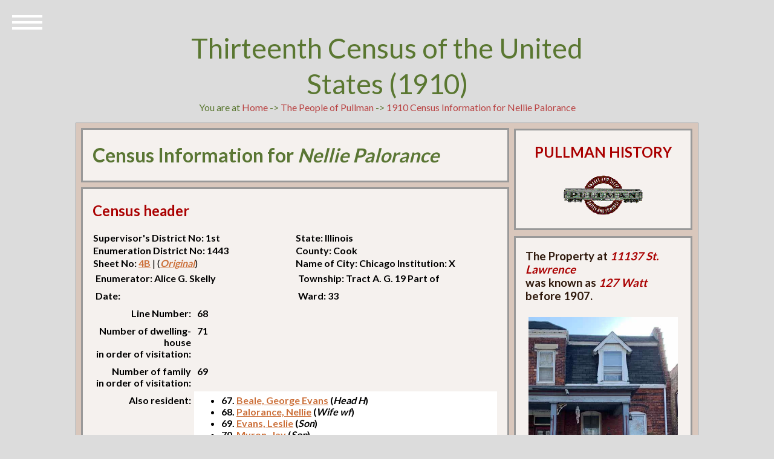

--- FILE ---
content_type: text/html; charset=UTF-8
request_url: https://www.pullman-museum.org/demographics/census1910.php?uid=19246
body_size: 3960
content:

<head>
        <meta charset="UTF-8" />
        <meta http-equiv="X-UA-Compatible" content="IE=edge,chrome=1">
        <meta name="viewport" content="width=device-width, initial-scale=1.0">
        <title>The Encyclopedia of Pullman : The People of Pullman : 1910 Census Information for Nellie  Palorance</title>
        <link rel="stylesheet" type="text/css" href="/css/normalize.css" />
        <link rel="stylesheet" type="text/css" href="/css/demo.css" />
        <link rel="stylesheet" type="text/css" href="/css/icons.css" />
        <link rel="stylesheet" type="text/css" href="/css/style5.css" />
        <link rel="stylesheet" type="text/css" href="/css/childPages.css" />
        <script src="/js/amodernizr.custom.js"></script>
</head>
<body>
	<div class="container">
	<header class="codrops-header">
		<h1>Thirteenth Census of the United States (1910)</h1>
You are at <a href="/">Home</a> -&gt;  <a href="/thePeople/">The People of Pullman</a> -&gt; <a href="/demographics/census1910.php?uid=19246">1910 Census Information for Nellie  Palorance</a>
	</header>
	<div id="sleeve">
        	<div id="book">
                	<div class="two-columns">
                        	<div class="page">
                                	<div id="left-column">
						<div class="panel">
                                                       <h1 style="color: #5a7634;">Census Information for <em>Nellie  Palorance</em></h1>						</div>
 						<div class="panel">
                                                        <h2>Census header</h2>
								<table border="0" width="100%" id="table1">
        <tr>
                <td width="50%" style="color:#000000;" valign="top"><strong>Supervisor's District No: 1st</strong></td>
                <td width="50%" style="color:#000000;" valign="top"><strong>State: Illinois</strong></td>
        </tr>
        <tr>
                <td width="50%" style="color:#000000;" valign="top"><strong>Enumeration District No: 1443</strong></td>
                <td width="50%" style="color:#000000;" valign="top"><strong>County: Cook</strong></td>
        </tr>
        <tr>
                <td width="50%" style="color:#000000;" valign="top"><strong>Sheet No: <a href="/demographics/sheetView.php?year=1910&district=1443&sheet=4B">4B</a></strong> |  (<a href="/censusdocs/1443_004B.pdf"><em>Original</em></a>)</td>
                <td width="50%" style="color:#000000;" valign="top"><strong>Name of City: Chicago Institution: X</strong></td>
        </tr>
        <tr>
                <td width="50%" style="color:#000000; padding:5px;" valign="top"><strong>Enumerator: Alice G. Skelly</strong></td>
                <td width="50%" style="color:#000000; padding:5px;" valign="top"><strong>Township: Tract A. G. 19 Part of</strong></td>
        </tr>
        <tr>
                <td width="50%" style="color:#000000; padding:5px;" valign="top"><strong>Date: </strong></td>
                <td width="50%" style="color:#000000; padding:5px;" valign="top"><strong>Ward: 33 </strong></td>
        </tr>
								</table>
                                                                <table border="0" width="100%" id="table2">
        <tr>
                <td width="25%" style="color:#000000; padding:5px;" valign="top" align="right"><strong>Line Number:</strong></td>
                <td width="75%" style="color:#000000; padding:5px;" valign="top"><strong>68</strong></td>
        </tr>

        <tr>
                <td width="25%" style="color:#000000; padding:5px;" valign="top" align="right"><strong>Number of dwelling-house<br />in order of visitation:</strong></td>
                <td width="75%" style="color:#000000; padding:5px;" valign="top"><strong>71</strong></td>
        </tr>
        <tr>
                <td width="25%" style="color:#000000; padding:5px;" valign="top" align="right"><strong>Number of family<br />in order of visitation:</strong></td>
                <td width="75%" style="color:#000000; padding:5px;" valign="top"><strong>69</strong></td>
        </tr>
        <tr>
                <td width="25%" style="color:#000000; padding:5px;" valign="top"align="right"><strong>Also resident:</strong></td>
                <td width="75%" style="color:#000000; background-color:#ffffff;  padding:5px;" valign="top"><strong><ul>
<li>67. <a href="census1910.php?uid=19245">Beale, George Evans</a> (<em>Head H</em>)</li>
<li>68. <a href="census1910.php?uid=19246">Palorance, Nellie</a> (<em>Wife wf</em>)</li>
<li>69. <a href="census1910.php?uid=19247">Evans, Leslie</a> (<em>Son</em>)</li>
<li>70. <a href="census1910.php?uid=19248">Myron, Jay</a> (<em>Son</em>)</li>
<li>71. <a href="census1910.php?uid=19249">Sandoval, Ester Alido</a> (<em>Servant</em>)</li>
</ul>
</strong></td>
        </tr>
								</table>
								<p />
						</div>
                                		<div class="panel">
							<h2>Identification</h2>
							<table width="100%" border="1">
<tr>
	<td width="25%" style="color:#000000; background-color: #dcdcdc; padding:5px;" valign="top" align="right"><strong>Name:</strong> &nbsp;</td>
	<td width="75%" style="color:#000000; background-color: #dcdcdc; padding:5px;" valign="top">Palorance, Nellie </td>
</tr>
<tr>
        <td width="25%" style="color:#000000; background-color: #ffffff; padding:5px;" valign="top" align="right"><strong>Soundex values:</strong> &nbsp;</td>
        <td width="75%" style="color:#000000; background-color: #ffffff; padding:5px;" valign="top"><a href="/demographics/soundex.php?soundex=P465">P465</a> 
		<p /><em><a href="https://en.wikipedia.org/wiki/Soundex" target="new">Soundex</a> is a method for indexing names by sound as pronounced in English, attempting to match names despite minor differences in spelling.</em></td>
</tr>
<tr>
        <td width="25%" style="color:#000000; background-color: #dcdcdc; padding:5px;" valign="top" align="right"><strong>Birth date</strong> &nbsp;</td>
        <td width="75%" style="color:#000000; background-color: #dcdcdc; padding:5px;" valign="top"> </td>
</tr>
<tr>
        <td width="25%" style="color:#000000; background-color: #ffffff; padding:5px;" valign="top" align="right"><strong>Age in 1910</strong> &nbsp;</td>
        <td width="75%" style="color:#000000; background-color: #ffffff; padding:5px;" valign="top"><strong>Age:</strong> <em>36</em></td>
</tr>
<tr>
        <td width="25%" style="color:#000000; background-color: #dcdcdc; padding:5px;" valign="top" align="right"><strong>Marital status:</strong> &nbsp;</td>
        <td width="75%" style="color:#000000; background-color: #dcdcdc; padding:5px;" valign="top">Married</td>
</tr>
<tr>
        <td width="25%" style="color:#000000; background-color: #ffffff; padding:5px;" valign="top" align="right"><strong>Years Married:</strong> &nbsp;</td>
        <td width="75%" style="color:#000000; background-color: #ffffff; padding:5px;" valign="top">18</td>
</tr>
<tr>
        <td width="25%" style="color:#000000; background-color: #dcdcdc; padding:5px;" valign="top" align="right"><strong>Race &amp; gender</strong> &nbsp;</td>
        <td width="75%" style="color:#000000; background-color: #dcdcdc; padding:5px;" valign="top">White Female</td>
</tr>
<tr>
        <td width="25%" style="color:#000000; background-color: #ffffff; padding:5px;" valign="top" align="right"><strong>Children:</strong> &nbsp;</td>
        <td width="75%" style="color:#000000; background-color: #ffffff; padding:5px;" valign="top">2</td>
</tr>
<tr>
        <td width="25%" style="color:#000000; background-color: #dcdcdc; padding:5px;" valign="top" align="right"><strong>Children (living):</strong> &nbsp;</td>
        <td width="75%" style="color:#000000; background-color: #dcdcdc; padding:5px;" valign="top">2</td>
</tr>
<tr>
        <td width="25%" style="color:#000000; background-color: #ffffff; padding:5px;" valign="top" align="right"><strong>Address:</strong> &nbsp;</td>
        <td width="75%" style="color:#000000; background-color: #ffffff; padding:5px;" valign="top"><a href="/demographics/address.php?pinNumber=25222080160000">11137 St. Lawrence </a></td>
</tr>
							</table>
							<p />
						</div>
                                                <div class="panel">
                                                        <h2>Education</h2>
                                                        <table width="100%" border="1">
<tr>
        <td width="25%" style="color:#000000; background-color: #dcdcdc; padding:5px;" valign="top" align="right"><strong>Read?</strong> &nbsp;</td>
        <td width="75%" style="color:#000000; background-color: #dcdcdc; padding:5px;" valign="top">Yes</td>
</tr>
<tr>
        <td width="25%" style="color:#000000; background-color: #ffffff; padding:5px;" valign="top" align="right"><strong>Write?</strong> &nbsp;</td>
        <td width="75%" style="color:#000000; background-color: #ffffff; padding:5px;" valign="top">Yes</td>
</tr>
<tr>
        <td width="25%" style="color:#000000; background-color: #dcdcdc; padding:5px;" valign="top" align="right"><strong>Months in school:</strong> &nbsp;</td>
        <td width="75%" style="color:#000000; background-color: #dcdcdc; padding:5px;" valign="top"></td>
</tr>
<tr>
        <td width="25%" style="color:#000000; background-color: #ffffff; padding:5px;" valign="top" align="right"><strong>Speak English?</strong> &nbsp;</td>
        <td width="75%" style="color:#000000; background-color: #ffffff; padding:5px;" valign="top">English</td>
</tr>
							</table>
							<p />
						</div>
                                                <div class="panel">
                                                        <h2>Occupation</h2>
                                                        <table width="100%" border="1">
<tr>
        <td width="25%" style="color:#000000; background-color: #dcdcdc; padding:5px;" valign="top" align="right"><strong>Occupation:</strong> &nbsp;</td>
        <td width="75%" style="color:#000000; background-color: #dcdcdc; padding:5px;" valign="top"><a href="/demographics/phhpSort.php?fullOccupation=None">None</a></td>
</tr>
<tr>
        <td width="25%" style="color:#000000; background-color: #ffffff; padding:5px;" valign="top" align="right"><strong>Department &amp; employer:</strong> &nbsp;</td>
        <td width="75%" style="color:#000000; background-color: #ffffff; padding:5px;" valign="top"> </td>
</tr>
<tr>
        <td width="25%" style="color:#000000; background-color: #dcdcdc; padding:5px;" valign="top" align="right"><strong>Months unemployed:</strong> &nbsp;</td>
        <td width="75%" style="color:#000000; background-color: #dcdcdc; padding:5px;" valign="top"></td>
</tr>
<tr>
        <td width="25%" style="color:#000000; background-color: #ffffff; padding:5px;" valign="top" align="right"><strong>Original census entry:</strong> &nbsp;<p />
		<em>Occupation entries in this data set were standardized and translated to conform to Department of Labor categories. Here is the original census entry.</em></td>
        <td width="75%" style="color:#000000; background-color: #ffffff; padding:5px;" valign="top">None </td>
</tr>
							</table>
							<p />
</div>
	 					<div class="panel">
                                                        <h2>Nativity, Citizenship, &amp; Immigration</h2>
                                                        <table width="100%" border="1">
<tr>
        <td width="25%" style="color:#000000; background-color: #dcdcdc; padding:5px;" valign="top" align="right"><strong>Born in:</strong> &nbsp;
		 <p /><em>Nativity entries in this data set were standardized and translated to official names of countries. The original census entries are included in brackets.</em></td>
        <td width="75%" style="color:#000000; background-color: #dcdcdc; padding:5px;" valign="top"><strong><a href="/demographics/phhpSort.php?nativity=United States (New York)">United States (New York)</a></strong> [New York]</td>
</tr>
<tr>
        <td width="25%" style="color:#000000; background-color: #ffffff; padding:5px;" valign="top" align="right"><strong>Father's place of birth:</strong> &nbsp;</td>
        <td width="75%" style="color:#000000; background-color: #ffffff; padding:5px;" valign="top"><strong>United Kingdom (England)</strong> [Eng. English]</td>
</tr>
<tr>
        <td width="25%" style="color:#000000; background-color: #dcdcdc; padding:5px;" valign="top" align="right"><strong>Mother's place of birth:</strong> &nbsp;</td>
        <td width="75%" style="color:#000000; background-color: #dcdcdc; padding:5px;" valign="top"><strong>United States (New York)</strong> [New York]</td>
</tr>
<tr>
        <td width="25%" style="color:#000000; background-color: #ffffff; padding:5px;" valign="top" align="right"><strong>Year of immigration:</strong> &nbsp;</td>
        <td width="75%" style="color:#000000; background-color: #ffffff; padding:5px;" valign="top"></td>
</tr>
<tr>
        <td width="25%" style="color:#000000; background-color: #dcdcdc; padding:5px;" valign="top" align="right"><strong>Years in the U.S.:</strong> &nbsp;</td>
        <td width="75%" style="color:#000000; background-color: #dcdcdc; padding:5px;" valign="top"></td>
</tr>
<tr>
        <td width="25%" style="color:#000000; background-color: #ffffff; padding:5px;" valign="top" align="right"><strong>Citizen?</strong> &nbsp;</td>
        <td width="75%" style="color:#000000; background-color: #ffffff; padding:5px;" valign="top"></td>
</tr>
<tr>
        <td width="25%" style="color:#000000; background-color: #dcdcdc; padding:5px;" valign="top" align="right"><strong>Ship, if known:</strong> &nbsp;</td>
        <td width="75%" style="color:#000000; background-color: #dcdcdc; padding:5px;" valign="top"></td>
</tr>
							</table>
							<p />
						</div>
                                </div>
</div>
                                                <div id="right-column">
                                <div class="panel" id="address">
                                        <center>
                                                <h2>PULLMAN HISTORY</h2>
                                                <p />
                                                <img src="/images/pullmanLogo4.gif" />
                                        </center>
                                        <p />
                                </div>
<div class="panel">
<h3>The Property at <em style="color:#aa0000;">11137 St. Lawrence</em> <br />was known as <em style="color:#aa0000;">127 Watt</em> before 1907.</h3>
<div class="imgDispA">
<img height="180px" src="/thumbs/houses/25222080160000.jpg" />
<p /><center>PIN Number: 25222080160000</center>

</div>
</div>
<p />
<div class="panel">
<h3>Fa&#231;ade Documentation</h3>
<div class="imgDispA">
<img height="150px" src="/images/facadeLogo.jpg" />
<p />
<a href="/pshs/facadeScreen1.php?street=St. Lawrence&address=11137">Fa&#231;ade Drawings</a></div>
</div>
                                                        <div class="panel">
<h3>Expand Your Search</h3>
<strong>Chicago Collections</strong> is a consortium of libraries, museums, and other institutions with archives that collaborate to preserve and share the history and culture of the Chicago region. Seach in their holdings for <em>pullman</em>.
<p />
<h3><a href="https://explore.chicagocollections.org/records/?f1-neighborhoods=Pullman" target="new">Search Chicago Collections</a>.</h3>
<p />
The <strong>Digital Public Library of America (<a href="http:www.dp.la" target="new">DPLA</a>)</strong> is a digital library that contains data and thumbnails for millions of photographs, manuscripts, books, sounds, moving images, and more from libraries, archives, and museums across the United States. Images are contributed by a large number of U.S. institutions. Search this vast collection of images and data using these links:<p />
<ul>
<li><a href="https://dp.la/search?q=pullman+company" target="new">The Pullman Company</li>
<li><a href="https://dp.la/search?q=pullman+cars" target="new">Pullman Cars</li>
<li><a href="https://dp.la/search?q=town+of+pullman" target="new">The Town of Pullman</li>
<li><a href="https://dp.la/search?q=pullman+porters" target="new">Pullman Porters</li>
<li><a href="https://dp.la/search?q=pullman+strike" target="new">The Pullman Strike of 1894</li>
</ul>
        <p />
<h2></h2>

</div>

                                        </div>
                                </div>
                </div> <!-- book -->
        </div> <!-- sleeve -->

                        <nav id="bt-menu" class="bt-menu">
                                <a href="#" class="bt-menu-trigger"><span>Menu</span></a>
                                <ul>
<li><a href="/">Home</a></li>                                    
<li><a href="/theMan/">The Man</a></li>
<li><a href="/thePeople/">People</a></li>
<li><a href="/phhp/">Houses</a></li>
<li><a href="/facades/">Fa&#231;ades</a></li>
<li><a href="/theTown/">Town</a></li>
<li><a href="/theCompany/">Company</a></li>
<li><a href="/labor/">Conflict</a></li>
<li><a href="/images/">Catalog</a></li>
<li><a href="/sitemap.html">Index</a></li>

                                </ul>
                        </nav>

                        <div id="footer">
                                <p>
                                &copy; Pullman History
                                </p>
                        </div>
                        <p />

                                </div>
</div>
        <script src="/js/classie.js"></script>
        <script src="/js/borderMenu.js"></script>
        </body>
</html>

